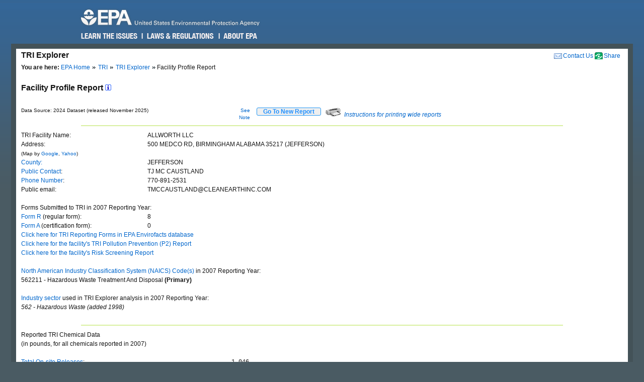

--- FILE ---
content_type: text/html; charset=us-ascii
request_url: https://enviro.epa.gov/triexplorer/transfer_fac_profile?tri=35217LLWRT500ME&trilib=TRIQ1&year=2007&V_NA_INDICATOR=.&FLD=tsfrec&FLD=tsfeng&FLD=tsftrt&FLD=rel_61&FLD=potwmetl&FLD=tsfoth&FLD=tsfofnon
body_size: 42230
content:
<!DOCTYPE html>
<html lang="en"><!-- InstanceBegin template="/Templates/v4.dwt" codeOutsideHTMLIsLocked="false" -->
<!-- EPA Template version 4.1.1, 05 August 2010 -->
<head>
<meta charset="utf-8" />
<!-- InstanceBeginEditable name="doctitle" -->
<title>Facility Profile Report | TRI Explorer | US EPA</title>
<!--Required Metadata, direction on how to complete are in the Web Guide -->
<meta name="DC.description" content="These pages describe EPA's style guide for its web site." />
<meta name="Keywords" content="" />
<!-- InstanceEndEditable -->
<!-- InstanceBeginEditable name="metaElements" -->
<!-- InstanceEndEditable -->
<meta name="DC.creator" content="US EPA, Office of Web Communications and Office of Environmental Information" />
<meta name="DC.type" content="" />
<meta name="DC.Subject.epachannel" content="" />
<meta name="DC.Subject.epacat" content="" />
<meta name="DC.Subject.epaect" content="" />
<meta name="DC.Subject.epaemt" content="" />
<meta name="DC.Subject.epahealth" content="" />
<meta name="DC.Subject.eparit" content="" />
<meta name="DC.Subject.eparat" content="" />
<meta name="DC.Subject.epaopt" content="" />
<meta name="DC.Subject.epappt" content="" />
<meta name="DC.Subject.epabrm" content="" />
<meta name="DC.Subject.eparegulation" content="" />
<meta name="DC.Subject.epasubstance" content="" />
<meta name="DC.Subject.epaindustry" content="" />
<meta name="DC.audience" content="" />
<meta name="DC.coverage" content="" />
<meta name="DC.date.created" content="" />
<meta name="DC.date.published" content="" />
<meta name="DC.date.modified" content="" />
<meta name="DC.date.reviewed" content="" />
<meta name="DC.date.archiveDate" content="" />
<meta name="DC.language" content="en" />
<link rel="schema.DC" href="https://purl.org/dc/elements/1.1/" />
<link rel="stylesheet" type="text/css" href="https://enviro.epa.gov/epafiles/css/epa-core.css" />
<script type="text/javascript" src="https://enviro.epa.gov/epafiles/js/third-party/jquery.js"></script>
<script type="text/javascript" src="https://enviro.epa.gov/epafiles/js/epa-core-v4.js"></script>
<!--[if IE 8]><link rel="stylesheet" type="text/css" href="https://enviro.epa.gov/epafiles/css/ie8.css"/><![endif]-->
<!--[if IE 7]><link rel="stylesheet" type="text/css" href="https://enviro.epa.gov/epafiles/css/ie7.css"/><![endif]-->
<!--[if lt IE 7]><link rel="stylesheet" type="text/css" href="https://enviro.epa.gov/epafiles/css/ie6.css"/><![endif]-->
<!-- InstanceBeginEditable name="styles" -->
<!-- InstanceEndEditable -->
<!-- InstanceParam name="bodyClass" type="text" value="wide" -->
<style>
.wide #content #page #main .tabDiv .tabs2 {
    display: block;
    list-style-type: none;
    margin-top: 0px;
    margin-left: 0px;
    margin-right: 0px;
    margin-bottom: 0px;
    padding: 0px;
}
.wide #content #page #main .tabDiv .tabs2 li {
    display: inline-block;
    float: left;
    text-align: center;
    margin-right: 5px;
    margin-left: 0px;
    padding-left: 0px;
    width: 128px;
    height: 30px;
    line-height: 30px;
}

.wide #content #page #main .tabDiv .tabs2 a:hover{
    color: #000;
    width: 128px;
    height: 30px;
    display: block;
    background-image: url(https://enviro.epa.gov/assets-triexplorer/onTab.gif);
    }

.wide #content #page #main .tabDiv .tabs2 .on {
    color: #000;
    background-image: url(https://enviro.epa.gov/assets-triexplorer/onTab.gif);
    height: 30px;
    width: 132px;
    }

.wide #content #page #main .tabDiv .tabs2 .sep {
    color: #000;
    height: 30px;
    width: 2px;
    }

.wide #content #page #main .tabDiv {
    padding: 0px;
    float: left;
    width: 857px;
    margin-top: -18px;
    margin-right: 0px;
    margin-bottom: 0px;
    margin-left: 0px;
    border: 1px solid #4289AA;
    clear: left;
    background-color: #FFF;
    height: 30px;
}
.wide #content #page #main .reportName {
    font-size: 16px;
    line-height: 40px;
    margin: 0px;
    padding: 0px;
    clear: left;
    height: 40px;
    display: block;
    font-weight: bold;
}
</style>
</head>
<body class="wide">
<!--googleoff: index-->
<p id="sitewidec"></p>
<p class="skip">Jump to <a href="#main" title="Jump to main content">main content</a> or <a href="#areanav" title="Jump to area navigation.">area navigation</a>.</p>
<div id="header">
<p><a href="https://www.epa.gov/" title="US EPA Home Page"><img src="https://enviro.epa.gov/epafiles/css/i/print-epa-logo.gif" alt="US Environmental Protection Agency logo" /></a></p>
<fieldset>
<input type="hidden" name="fld" value="" />
<input type="hidden" name="areaname" value="TRI Explorer" />
<input type="hidden" name="areacontacts" value="https://www.epa.gov/enviro/forms/contact-us-about-envirofacts" />
<input type="hidden" name="areasearchurl" value="" />
<input type="hidden" name="result_template" value="epafiles_default.xsl" />
<input type="hidden" name="filter" value="sample4filt.hts" />
</fieldset>
</form><!-- /search -->
<ul>
<li id="learn"><a href="https://www2.epa.gov/learn-issues" title="Learn the Issues">Learn the Issues</a></li>
<li id="laws" style="left:127px;"><a href="https://www2.epa.gov/laws-regulations" title="Laws and Regulations">Laws &amp; Regulations</a></li>
<li id="about" style="left:280px;"><a href="https://www2.epa.gov/aboutepa" title="About EPA">About EPA</a></li>
</ul><!-- /IA Buckets -->
</div><!-- /header -->
<div id="content">
<div id="area">
<p><a href="https://www.epa.gov/enviro/forms/contact-us-about-envirofacts">Contact Us</a></p>
<p>TRI Explorer</p>
</div><!-- /area -->
<div id="page">
<div id="main">
<ul id="breadcrumbs">
<li class="first"><b>You are here:</b> <a href="https://www.epa.gov/">EPA Home</a></li>
<!-- InstanceBeginEditable name="breadcrumbs" -->
<li><a href="https://www.epa.gov/toxics-release-inventory-tri-program">TRI</a></li>
<li><a href="https://enviro.epa.gov/triexplorer/tri_release.chemical">TRI Explorer</a></li>
<li>Facility Profile Report </li>
<!-- InstanceEndEditable -->
</ul>
<!--googleon: index-->
<h1><!-- InstanceBeginEditable name="PageName" --></h1>
<!-- InstanceBeginEditable name="content" -->
<p>
<span class="reportName">Facility Profile Report
 <a href="JavaScript:help_window('tri_text.hreport#Facility')"><img alt="Click for help on this criterion " border="0" height="12" src="https://enviro.epa.gov/assets-triexplorer/sminfo.gif" width="12"></a></span>
</span>

<script language="JavaScript" src="https://enviro.epa.gov/assets-triexplorer/main.js"></script>
<script language="JavaScript" src="https://enviro.epa.gov/assets-triexplorer/reports.js"></script>
<table border="0" cellpadding="0" cellspacing="0" width="840">
<tr><td style="font-size: 80%;" width="686">Data Source: 2024 Dataset (released November 2025)</td>
<td style="font-size: 80%;" align="right" width="50">
<a href="#note">See Note</a></td>
<td width="20">&nbsp;</td><td align="right" width="90"> 
<b><input type="submit" value="    Go To New Report    " 
                     style="border-width:2px; border: 1px solid black; border-radius: 3px; border-color: #2196F3; color: dodgerblue;" 
                     onClick="window.location = 'tri_transfer.facility';"></b>
</td>
<td width="10">&nbsp;</td><td width="360" class="xsmall">
<a href="JavaScript:help_window('tri_text.printwide')"><img src="https://enviro.epa.gov/assets-triexplorer/printer2.gif" border="0">
<em>Instructions for printing wide reports</em></a>
</td></tr></table>
<HR>
<tbody>
<TABLE BORDER="0" WIDTH="70%">
<TR><TD WIDTH="30%">TRI Facility Name:</TD>
<TD>ALLWORTH LLC</TD></TR>
<TR><TD WIDTH="30%">Address:</TD>
<TD>500 MEDCO RD, BIRMINGHAM ALABAMA 35217 (JEFFERSON)</TD></TR>
<TR><TD WIDTH="30%"><font size="-2">(Map by <a href="http://maps.google.com/maps?f=q&source=s_q&hl=en&geocode=&q=500 MEDCO RD, BIRMINGHAM ALABAMA 35217  " target="_blank">Google</a>, <a href="http://maps.yahoo.com/#q1=500 MEDCO RD, BIRMINGHAM ALABAMA 35217  " target="_blank">Yahoo</a>)</font></TD>
<TR><TD WIDTH="30%"> <A HREF="https://enviro.epa.gov/triexplorer/trimetadata.show?p_title=County" TARGET="tri_doc_view">County:</A></TD><TD>JEFFERSON</TD></TR>
<TR><TD WIDTH="30%"> <A HREF="https://enviro.epa.gov/triexplorer/trimetadata.show?p_title=Public+Contact+Name" TARGET="tri_doc_view">Public Contact</A>:</TD><TD>TJ MC CAUSTLAND</TD></TR>
<TR><TD WIDTH="30%"> <A HREF="https://enviro.epa.gov/triexplorer/trimetadata.show?p_title=Public+Contact+Telephone" TARGET="tri_doc_view">Phone Number</A>:</TD><TD>770-891-2531 </TD></TR>
<TR><TD WIDTH="30%"> Public email:</TD><TD>TMCCAUSTLAND@CLEANEARTHINC.COM </TD></TR>
<TR><TD COLSPAN="2">&nbsp;</TD></TR>
<TR><TD COLSPAN="2">Forms Submitted to TRI in 2007 Reporting Year:</TD></TR>
<TR><TD WIDTH="30%"> <A HREF="https://enviro.epa.gov/triexplorer/trimetadata.show?p_title=Form+R" TARGET="tri_doc_view">Form R</A> (regular form):</TD><TD>8</TD></TR>
<TR><TD WIDTH="30%"> <A HREF="https://enviro.epa.gov/triexplorer/trimetadata.show?p_title=Form+A" TARGET="tri_doc_view">Form A</A> (certification form):</TD><TD>0</TD></TR>
<TR><TD COLSPAN="2"><A HREF="/envirofacts/tri/form-r/dcn-list/35217LLWRT500ME/2007"
TARGET="envirofacts"> Click here for TRI Reporting Forms in EPA Envirofacts database</A></TD><TD></TD></TR>
<TR><TD COLSPAN="2"><A HREF="https://enviro.epa.gov/enviro/p2_ef_query.p2_report?facilityid=35217LLWRT500ME&preport=2"
TARGET="envirofacts"> Click here for the facility's TRI Pollution Prevention (P2) Report</A></TD><TD></TD></TR>
<TR><TD COLSPAN="2"><A HREF="/envirofacts/tri/rsei?facid=35217LLWRT500ME"
                  TARGET="envirofacts"> Click here for the facility's Risk Screening Report</A></TD><TD></TD></TR>
<TR><TD COLSPAN="2">&nbsp;</TD></TR>
<TR><TD COLSPAN="2"><A HREF="https://enviro.epa.gov/triexplorer/trimetadata.show?p_title=NAICS+Code" TARGET="tri_doc_view">North American Industry Classification System (NAICS) Code(s)</A> in  2007 Reporting Year:</TD></TR>
<TR><TD COLSPAN="2">562211 - Hazardous Waste Treatment And Disposal<B> (Primary)</B></TD></TR>
<tr><td colspan="2">&nbsp;</td></tr>
<tr><td colspan="2">
<A HREF="https://enviro.epa.gov/triexplorer/tri_text.hreport#industry" TARGET="target='tri_doc_view'">Industry sector</A> used in TRI Explorer analysis in 2007 Reporting Year:</td></tr>
<TR><TD COLSPAN="2"><EM>562 - Hazardous Waste (added 1998) </EM></TD></TR>
<TR><TD COLSPAN="2">&nbsp;</TD></TR>
</TABLE>
<HR>
<TABLE BORDER="0" WIDTH="70%"> <!-- Beginning a new table. -->
<TR><TD COLSPAN="2"><DIV CLASS="SECTIONTITLE">Reported TRI Chemical Data</DIV><SPAN CLASS="SECTIONTITLEITALIC">(in pounds, for all chemicals reported in 2007)</TD></TR>
<TR><TD COLSPAN="2">&nbsp;</TD></TR>
<tbody>
<TR><TD ALIGN="LEFT" WIDTH="30%"><A HREF="https://enviro.epa.gov/triexplorer/trimetadata.show?p_title=Total+On-site+Release" TARGET="tri_doc_view">Total On-site Releases</A>:</TD>
<TD STYLE=" font-family: monaco, courier, monospace; ">                   1,046</TD></TR>
<TR><TD WIDTH="30%"><A HREF="https://enviro.epa.gov/triexplorer/trimetadata.show?p_title=Total+Off-site+Release" TARGET="tri_doc_view">Total Off-site Releases</A>:</TD>
<TD STYLE=" font-family: monaco, courier, monospace; ">                   1,204</TD></TR>
<TR><TD ALIGN="LEFT" WIDTH="30%"><A HREF="https://enviro.epa.gov/triexplorer/trimetadata.show?p_title=Total Transfers Off-site for Further Waste Management" TARGET="tri_doc_view">Total Transfers Off-site for Further Waste Management</A>:</TD>
<TD STYLE=" font-family: monaco, courier, monospace; ">               1,524,537</TD></TR>
<tbody>
<TR><TD ALIGN="LEFT" WIDTH="50%"><A HREF="https://enviro.epa.gov/triexplorer/trimetadata.show?p_title=Total+Prod-related+Waste+Managed" TARGET="tri_doc_view">Total Waste Managed</A>:</TD>
<TD STYLE=" font-family: monaco, courier, monospace; ">               1,720,014</TD></TR>
</TABLE><!-- End of table. -->
<BR>
<TR><TD COLSPAN="2">&nbsp;</TD></TR>
<HR>
<BR>
<HR>
<BR>
<TABLE BORDER="0" WIDTH="70%">
<TR><TD>TRI Facility Trend Graphs (click to view trend graph)</TD></TR>
<TR><TD>&nbsp;</TD></TR>
<TR><TD>&nbsp;&nbsp;&nbsp;&nbsp;&nbsp;<A HREF="https://enviro.epa.gov/triexplorer/facility_profile_charts?p_tri=35217LLWRT500ME&p_VAR=RE_TOLBY&p_LABEL=Total+On_+and+Off-site+Releases (Pounds)">Total On- and Off-site Releases</A></TD></TR>
<TR><TD>&nbsp;&nbsp;&nbsp;&nbsp;&nbsp;<A HREF="https://enviro.epa.gov/triexplorer/facility_profile_charts?p_tri=35217LLWRT500ME&p_VAR=TRANS_OF&p_LABEL=Total+Transfers+Off-site+for+Further+Waste+Management (Pounds)">Total Transfers Off-site for Further Waste Management</A></TD></TR>
<TR><TD>&nbsp;&nbsp;&nbsp;&nbsp;&nbsp;<A HREF="https://enviro.epa.gov/triexplorer/facility_profile_charts?p_tri=35217LLWRT500ME&p_VAR=WST_PROD&p_LABEL=Total+Waste+Managed (Pounds)">Total Waste Managed</A></TD></TR>
</TABLE>
<BR>
<SPAN>TRI Chemical Trend Table (click to view trend table)
<BR><SPAN><i>(all chemicals reported to TRI between 1998 and 2007)</i></SPAN>
<TABLE BORDER="1" CELLPADDING="0" CELLSPACING="0" WIDTH="%">
<tbody>
<TR>
<TR BGCOLOR="#D0E0FF" CLASS="N10"> <!-- This inner table has six columns. -->
<TH>Row #</TH>
<TH>Chemical</TH>
<TH>On- and Off-site Releases Trend</TH>
<TH>Transfers Off-site for Further Waste Management Trend</TH>
<TH>Quantities of TRI Chemicals in Waste Trend</TH>
<TH>EPA's IRIS Substance File (Risk Information)&nbsp;<A HREF="JavaScript: irishelp();"><IMG SRC="https://enviro.epa.gov/assets-triexplorer/sminfo.gif" BORDER="0" WIDTH="12" HEIGHT="12"></A></TH>
</TR>
<TR><TD ALIGN="CENTER">1</TD>
<TD ALIGN="LEFT">Cyclohexane</TD>
<TD ALIGN="RIGHT"><a href="https://enviro.epa.gov/triexplorer/release_trends?TRI=35217LLWRT500ME&p_view=TRYR&trilib=TRIQ1&sort=_VIEW_&sort_fmt=1&state=All+states&county=All+counties&chemical=0000110827&industry=ALL&core_year=&tab_rpt=1&FLD=AIRLBY&FLD=E1&FLD=E2&FLD=E3&FLD=E4&FLD=E41&FLD=E42&FLD=E5&FLD=E52&FLD=E53&FLD=E53A&FLD=E53B&FLD=E54&FLD=E51&FLD=E51A&FLD=E51B&FLD=TSFDSP&FLD=m10&FLD=m41&FLD=m62&FLD=potwmetl&FLD=m71&FLD=m81&FLD=m82&FLD=m72&FLD=m63&FLD=m64&FLD=m65&FLD=m66&FLD=m67&FLD=m73&FLD=m79&FLD=m90&FLD=m94&FLD=m99&FLD=RELLBY"> <IMG SRC="https://enviro.epa.gov/assets-triexplorer/check.gif" ALT="Click to see detail report" BORDER="0"></a></TD>
<TD ALIGN="RIGHT"><a href="https://enviro.epa.gov/triexplorer/transfer_trends?TRI=35217LLWRT500ME&p_view=TRYR&trilib=TRIQ1&sort=_VIEW_&sort_fmt=1&state=All+states&county=All+counties&chemical=0000110827&industry=ALL&core_year=&tab_rpt=1&FLD=tsfrec&FLD=tsfeng&FLD=tsftrt&FLD=rel_61&FLD=potwmetl&FLD=tsfoth&FLD=tsfofnon"> <IMG SRC="https://enviro.epa.gov/assets-triexplorer/check.gif" ALT="Click to see detail report" BORDER="0"></a></TD>
<TD ALIGN="RIGHT"><a href="https://enviro.epa.gov/triexplorer/quantity_trends?TRI=35217LLWRT500ME&p_view=TRYR&trilib=TRIQ1&sort=_VIEW_&sort_fmt=1&state=All+states&county=All+counties&chemical=0000110827&industry=ALL&core_year=&tab_rpt=1&fld=pprecon&FLD=pprecof&FLD=ppengon&FLD=ppengof&FLD=pptrton&FLD=pptrtof&FLD=pprel&FLD=pprem"> <IMG SRC="https://enviro.epa.gov/assets-triexplorer/check.gif" ALT="Click to see detail report" BORDER="0"></a></TD>
<TD ALIGN="RIGHT"><a href="https://cfpub.epa.gov/ncea/iris2/chemicalLanding.cfm?substance_nmbr=1005"> <IMG SRC="https://enviro.epa.gov/assets-triexplorer/check.gif" ALT="Click to see detail report" BORDER="0"></a></TD>
<TR><TD ALIGN="CENTER">2</TD>
<TD ALIGN="LEFT">Dichloromethane</TD>
<TD ALIGN="RIGHT"><a href="https://enviro.epa.gov/triexplorer/release_trends?TRI=35217LLWRT500ME&p_view=TRYR&trilib=TRIQ1&sort=_VIEW_&sort_fmt=1&state=All+states&county=All+counties&chemical=0000075092&industry=ALL&core_year=&tab_rpt=1&FLD=AIRLBY&FLD=E1&FLD=E2&FLD=E3&FLD=E4&FLD=E41&FLD=E42&FLD=E5&FLD=E52&FLD=E53&FLD=E53A&FLD=E53B&FLD=E54&FLD=E51&FLD=E51A&FLD=E51B&FLD=TSFDSP&FLD=m10&FLD=m41&FLD=m62&FLD=potwmetl&FLD=m71&FLD=m81&FLD=m82&FLD=m72&FLD=m63&FLD=m64&FLD=m65&FLD=m66&FLD=m67&FLD=m73&FLD=m79&FLD=m90&FLD=m94&FLD=m99&FLD=RELLBY"> <IMG SRC="https://enviro.epa.gov/assets-triexplorer/check.gif" ALT="Click to see detail report" BORDER="0"></a></TD>
<TD ALIGN="RIGHT"><a href="https://enviro.epa.gov/triexplorer/transfer_trends?TRI=35217LLWRT500ME&p_view=TRYR&trilib=TRIQ1&sort=_VIEW_&sort_fmt=1&state=All+states&county=All+counties&chemical=0000075092&industry=ALL&core_year=&tab_rpt=1&FLD=tsfrec&FLD=tsfeng&FLD=tsftrt&FLD=rel_61&FLD=potwmetl&FLD=tsfoth&FLD=tsfofnon"> <IMG SRC="https://enviro.epa.gov/assets-triexplorer/check.gif" ALT="Click to see detail report" BORDER="0"></a></TD>
<TD ALIGN="RIGHT"><a href="https://enviro.epa.gov/triexplorer/quantity_trends?TRI=35217LLWRT500ME&p_view=TRYR&trilib=TRIQ1&sort=_VIEW_&sort_fmt=1&state=All+states&county=All+counties&chemical=0000075092&industry=ALL&core_year=&tab_rpt=1&fld=pprecon&FLD=pprecof&FLD=ppengon&FLD=ppengof&FLD=pptrton&FLD=pptrtof&FLD=pprel&FLD=pprem"> <IMG SRC="https://enviro.epa.gov/assets-triexplorer/check.gif" ALT="Click to see detail report" BORDER="0"></a></TD>
<TD ALIGN="RIGHT"><a href="https://cfpub.epa.gov/ncea/iris2/chemicalLanding.cfm?substance_nmbr=0070"> <IMG SRC="https://enviro.epa.gov/assets-triexplorer/check.gif" ALT="Click to see detail report" BORDER="0"></a></TD>
<TR><TD ALIGN="CENTER">3</TD>
<TD ALIGN="LEFT">Ethylbenzene</TD>
<TD ALIGN="RIGHT"><a href="https://enviro.epa.gov/triexplorer/release_trends?TRI=35217LLWRT500ME&p_view=TRYR&trilib=TRIQ1&sort=_VIEW_&sort_fmt=1&state=All+states&county=All+counties&chemical=0000100414&industry=ALL&core_year=&tab_rpt=1&FLD=AIRLBY&FLD=E1&FLD=E2&FLD=E3&FLD=E4&FLD=E41&FLD=E42&FLD=E5&FLD=E52&FLD=E53&FLD=E53A&FLD=E53B&FLD=E54&FLD=E51&FLD=E51A&FLD=E51B&FLD=TSFDSP&FLD=m10&FLD=m41&FLD=m62&FLD=potwmetl&FLD=m71&FLD=m81&FLD=m82&FLD=m72&FLD=m63&FLD=m64&FLD=m65&FLD=m66&FLD=m67&FLD=m73&FLD=m79&FLD=m90&FLD=m94&FLD=m99&FLD=RELLBY"> <IMG SRC="https://enviro.epa.gov/assets-triexplorer/check.gif" ALT="Click to see detail report" BORDER="0"></a></TD>
<TD ALIGN="RIGHT"><a href="https://enviro.epa.gov/triexplorer/transfer_trends?TRI=35217LLWRT500ME&p_view=TRYR&trilib=TRIQ1&sort=_VIEW_&sort_fmt=1&state=All+states&county=All+counties&chemical=0000100414&industry=ALL&core_year=&tab_rpt=1&FLD=tsfrec&FLD=tsfeng&FLD=tsftrt&FLD=rel_61&FLD=potwmetl&FLD=tsfoth&FLD=tsfofnon"> <IMG SRC="https://enviro.epa.gov/assets-triexplorer/check.gif" ALT="Click to see detail report" BORDER="0"></a></TD>
<TD ALIGN="RIGHT"><a href="https://enviro.epa.gov/triexplorer/quantity_trends?TRI=35217LLWRT500ME&p_view=TRYR&trilib=TRIQ1&sort=_VIEW_&sort_fmt=1&state=All+states&county=All+counties&chemical=0000100414&industry=ALL&core_year=&tab_rpt=1&fld=pprecon&FLD=pprecof&FLD=ppengon&FLD=ppengof&FLD=pptrton&FLD=pptrtof&FLD=pprel&FLD=pprem"> <IMG SRC="https://enviro.epa.gov/assets-triexplorer/check.gif" ALT="Click to see detail report" BORDER="0"></a></TD>
<TD ALIGN="RIGHT"><a href="https://cfpub.epa.gov/ncea/iris2/chemicalLanding.cfm?substance_nmbr=0051"> <IMG SRC="https://enviro.epa.gov/assets-triexplorer/check.gif" ALT="Click to see detail report" BORDER="0"></a></TD>
<TR><TD ALIGN="CENTER">4</TD>
<TD ALIGN="LEFT">Methanol</TD>
<TD ALIGN="RIGHT"><a href="https://enviro.epa.gov/triexplorer/release_trends?TRI=35217LLWRT500ME&p_view=TRYR&trilib=TRIQ1&sort=_VIEW_&sort_fmt=1&state=All+states&county=All+counties&chemical=0000067561&industry=ALL&core_year=&tab_rpt=1&FLD=AIRLBY&FLD=E1&FLD=E2&FLD=E3&FLD=E4&FLD=E41&FLD=E42&FLD=E5&FLD=E52&FLD=E53&FLD=E53A&FLD=E53B&FLD=E54&FLD=E51&FLD=E51A&FLD=E51B&FLD=TSFDSP&FLD=m10&FLD=m41&FLD=m62&FLD=potwmetl&FLD=m71&FLD=m81&FLD=m82&FLD=m72&FLD=m63&FLD=m64&FLD=m65&FLD=m66&FLD=m67&FLD=m73&FLD=m79&FLD=m90&FLD=m94&FLD=m99&FLD=RELLBY"> <IMG SRC="https://enviro.epa.gov/assets-triexplorer/check.gif" ALT="Click to see detail report" BORDER="0"></a></TD>
<TD ALIGN="RIGHT"><a href="https://enviro.epa.gov/triexplorer/transfer_trends?TRI=35217LLWRT500ME&p_view=TRYR&trilib=TRIQ1&sort=_VIEW_&sort_fmt=1&state=All+states&county=All+counties&chemical=0000067561&industry=ALL&core_year=&tab_rpt=1&FLD=tsfrec&FLD=tsfeng&FLD=tsftrt&FLD=rel_61&FLD=potwmetl&FLD=tsfoth&FLD=tsfofnon"> <IMG SRC="https://enviro.epa.gov/assets-triexplorer/check.gif" ALT="Click to see detail report" BORDER="0"></a></TD>
<TD ALIGN="RIGHT"><a href="https://enviro.epa.gov/triexplorer/quantity_trends?TRI=35217LLWRT500ME&p_view=TRYR&trilib=TRIQ1&sort=_VIEW_&sort_fmt=1&state=All+states&county=All+counties&chemical=0000067561&industry=ALL&core_year=&tab_rpt=1&fld=pprecon&FLD=pprecof&FLD=ppengon&FLD=ppengof&FLD=pptrton&FLD=pptrtof&FLD=pprel&FLD=pprem"> <IMG SRC="https://enviro.epa.gov/assets-triexplorer/check.gif" ALT="Click to see detail report" BORDER="0"></a></TD>
<TD ALIGN="RIGHT"><a href="https://cfpub.epa.gov/ncea/iris2/chemicalLanding.cfm?substance_nmbr=0305"> <IMG SRC="https://enviro.epa.gov/assets-triexplorer/check.gif" ALT="Click to see detail report" BORDER="0"></a></TD>
<TR><TD ALIGN="CENTER">5</TD>
<TD ALIGN="LEFT">Methyl ethyl ketone</TD>
<TD ALIGN="RIGHT"><a href="https://enviro.epa.gov/triexplorer/release_trends?TRI=35217LLWRT500ME&p_view=TRYR&trilib=TRIQ1&sort=_VIEW_&sort_fmt=1&state=All+states&county=All+counties&chemical=0000078933&industry=ALL&core_year=&tab_rpt=1&FLD=AIRLBY&FLD=E1&FLD=E2&FLD=E3&FLD=E4&FLD=E41&FLD=E42&FLD=E5&FLD=E52&FLD=E53&FLD=E53A&FLD=E53B&FLD=E54&FLD=E51&FLD=E51A&FLD=E51B&FLD=TSFDSP&FLD=m10&FLD=m41&FLD=m62&FLD=potwmetl&FLD=m71&FLD=m81&FLD=m82&FLD=m72&FLD=m63&FLD=m64&FLD=m65&FLD=m66&FLD=m67&FLD=m73&FLD=m79&FLD=m90&FLD=m94&FLD=m99&FLD=RELLBY"> <IMG SRC="https://enviro.epa.gov/assets-triexplorer/check.gif" ALT="Click to see detail report" BORDER="0"></a></TD>
<TD ALIGN="RIGHT"><a href="https://enviro.epa.gov/triexplorer/transfer_trends?TRI=35217LLWRT500ME&p_view=TRYR&trilib=TRIQ1&sort=_VIEW_&sort_fmt=1&state=All+states&county=All+counties&chemical=0000078933&industry=ALL&core_year=&tab_rpt=1&FLD=tsfrec&FLD=tsfeng&FLD=tsftrt&FLD=rel_61&FLD=potwmetl&FLD=tsfoth&FLD=tsfofnon"> <IMG SRC="https://enviro.epa.gov/assets-triexplorer/check.gif" ALT="Click to see detail report" BORDER="0"></a></TD>
<TD ALIGN="RIGHT"><a href="https://enviro.epa.gov/triexplorer/quantity_trends?TRI=35217LLWRT500ME&p_view=TRYR&trilib=TRIQ1&sort=_VIEW_&sort_fmt=1&state=All+states&county=All+counties&chemical=0000078933&industry=ALL&core_year=&tab_rpt=1&fld=pprecon&FLD=pprecof&FLD=ppengon&FLD=ppengof&FLD=pptrton&FLD=pptrtof&FLD=pprel&FLD=pprem"> <IMG SRC="https://enviro.epa.gov/assets-triexplorer/check.gif" ALT="Click to see detail report" BORDER="0"></a></TD>
<TD ALIGN="RIGHT"><a href="https://cfpub.epa.gov/ncea/iris2/chemicalLanding.cfm?substance_nmbr=0071"> <IMG SRC="https://enviro.epa.gov/assets-triexplorer/check.gif" ALT="Click to see detail report" BORDER="0"></a></TD>
<TR><TD ALIGN="CENTER">6</TD>
<TD ALIGN="LEFT">Methyl isobutyl ketone</TD>
<TD ALIGN="RIGHT"><a href="https://enviro.epa.gov/triexplorer/release_trends?TRI=35217LLWRT500ME&p_view=TRYR&trilib=TRIQ1&sort=_VIEW_&sort_fmt=1&state=All+states&county=All+counties&chemical=0000108101&industry=ALL&core_year=&tab_rpt=1&FLD=AIRLBY&FLD=E1&FLD=E2&FLD=E3&FLD=E4&FLD=E41&FLD=E42&FLD=E5&FLD=E52&FLD=E53&FLD=E53A&FLD=E53B&FLD=E54&FLD=E51&FLD=E51A&FLD=E51B&FLD=TSFDSP&FLD=m10&FLD=m41&FLD=m62&FLD=potwmetl&FLD=m71&FLD=m81&FLD=m82&FLD=m72&FLD=m63&FLD=m64&FLD=m65&FLD=m66&FLD=m67&FLD=m73&FLD=m79&FLD=m90&FLD=m94&FLD=m99&FLD=RELLBY"> <IMG SRC="https://enviro.epa.gov/assets-triexplorer/check.gif" ALT="Click to see detail report" BORDER="0"></a></TD>
<TD ALIGN="RIGHT"><a href="https://enviro.epa.gov/triexplorer/transfer_trends?TRI=35217LLWRT500ME&p_view=TRYR&trilib=TRIQ1&sort=_VIEW_&sort_fmt=1&state=All+states&county=All+counties&chemical=0000108101&industry=ALL&core_year=&tab_rpt=1&FLD=tsfrec&FLD=tsfeng&FLD=tsftrt&FLD=rel_61&FLD=potwmetl&FLD=tsfoth&FLD=tsfofnon"> <IMG SRC="https://enviro.epa.gov/assets-triexplorer/check.gif" ALT="Click to see detail report" BORDER="0"></a></TD>
<TD ALIGN="RIGHT"><a href="https://enviro.epa.gov/triexplorer/quantity_trends?TRI=35217LLWRT500ME&p_view=TRYR&trilib=TRIQ1&sort=_VIEW_&sort_fmt=1&state=All+states&county=All+counties&chemical=0000108101&industry=ALL&core_year=&tab_rpt=1&fld=pprecon&FLD=pprecof&FLD=ppengon&FLD=ppengof&FLD=pptrton&FLD=pptrtof&FLD=pprel&FLD=pprem"> <IMG SRC="https://enviro.epa.gov/assets-triexplorer/check.gif" ALT="Click to see detail report" BORDER="0"></a></TD>
<TD ALIGN="RIGHT"><a href="https://cfpub.epa.gov/ncea/iris2/chemicalLanding.cfm?substance_nmbr=0173"> <IMG SRC="https://enviro.epa.gov/assets-triexplorer/check.gif" ALT="Click to see detail report" BORDER="0"></a></TD>
<TR><TD ALIGN="CENTER">7</TD>
<TD ALIGN="LEFT">Mixture</TD>
<TD ALIGN="RIGHT"><a href="https://enviro.epa.gov/triexplorer/release_trends?TRI=35217LLWRT500ME&p_view=TRYR&trilib=TRIQ1&sort=_VIEW_&sort_fmt=1&state=All+states&county=All+counties&chemical=MIXTURE&industry=ALL&core_year=&tab_rpt=1&FLD=AIRLBY&FLD=E1&FLD=E2&FLD=E3&FLD=E4&FLD=E41&FLD=E42&FLD=E5&FLD=E52&FLD=E53&FLD=E53A&FLD=E53B&FLD=E54&FLD=E51&FLD=E51A&FLD=E51B&FLD=TSFDSP&FLD=m10&FLD=m41&FLD=m62&FLD=potwmetl&FLD=m71&FLD=m81&FLD=m82&FLD=m72&FLD=m63&FLD=m64&FLD=m65&FLD=m66&FLD=m67&FLD=m73&FLD=m79&FLD=m90&FLD=m94&FLD=m99&FLD=RELLBY"> <IMG SRC="https://enviro.epa.gov/assets-triexplorer/check.gif" ALT="Click to see detail report" BORDER="0"></a></TD>
<TD ALIGN="RIGHT"><a href="https://enviro.epa.gov/triexplorer/transfer_trends?TRI=35217LLWRT500ME&p_view=TRYR&trilib=TRIQ1&sort=_VIEW_&sort_fmt=1&state=All+states&county=All+counties&chemical=MIXTURE&industry=ALL&core_year=&tab_rpt=1&FLD=tsfrec&FLD=tsfeng&FLD=tsftrt&FLD=rel_61&FLD=potwmetl&FLD=tsfoth&FLD=tsfofnon"> <IMG SRC="https://enviro.epa.gov/assets-triexplorer/check.gif" ALT="Click to see detail report" BORDER="0"></a></TD>
<TD ALIGN="RIGHT"><a href="https://enviro.epa.gov/triexplorer/quantity_trends?TRI=35217LLWRT500ME&p_view=TRYR&trilib=TRIQ1&sort=_VIEW_&sort_fmt=1&state=All+states&county=All+counties&chemical=MIXTURE&industry=ALL&core_year=&tab_rpt=1&fld=pprecon&FLD=pprecof&FLD=ppengon&FLD=ppengof&FLD=pptrton&FLD=pptrtof&FLD=pprel&FLD=pprem"> <IMG SRC="https://enviro.epa.gov/assets-triexplorer/check.gif" ALT="Click to see detail report" BORDER="0"></a></TD>
<TR><TD ALIGN="CENTER">8</TD>
<TD ALIGN="LEFT">Tetrachloroethylene</TD>
<TD ALIGN="RIGHT"><a href="https://enviro.epa.gov/triexplorer/release_trends?TRI=35217LLWRT500ME&p_view=TRYR&trilib=TRIQ1&sort=_VIEW_&sort_fmt=1&state=All+states&county=All+counties&chemical=0000127184&industry=ALL&core_year=&tab_rpt=1&FLD=AIRLBY&FLD=E1&FLD=E2&FLD=E3&FLD=E4&FLD=E41&FLD=E42&FLD=E5&FLD=E52&FLD=E53&FLD=E53A&FLD=E53B&FLD=E54&FLD=E51&FLD=E51A&FLD=E51B&FLD=TSFDSP&FLD=m10&FLD=m41&FLD=m62&FLD=potwmetl&FLD=m71&FLD=m81&FLD=m82&FLD=m72&FLD=m63&FLD=m64&FLD=m65&FLD=m66&FLD=m67&FLD=m73&FLD=m79&FLD=m90&FLD=m94&FLD=m99&FLD=RELLBY"> <IMG SRC="https://enviro.epa.gov/assets-triexplorer/check.gif" ALT="Click to see detail report" BORDER="0"></a></TD>
<TD ALIGN="RIGHT"><a href="https://enviro.epa.gov/triexplorer/transfer_trends?TRI=35217LLWRT500ME&p_view=TRYR&trilib=TRIQ1&sort=_VIEW_&sort_fmt=1&state=All+states&county=All+counties&chemical=0000127184&industry=ALL&core_year=&tab_rpt=1&FLD=tsfrec&FLD=tsfeng&FLD=tsftrt&FLD=rel_61&FLD=potwmetl&FLD=tsfoth&FLD=tsfofnon"> <IMG SRC="https://enviro.epa.gov/assets-triexplorer/check.gif" ALT="Click to see detail report" BORDER="0"></a></TD>
<TD ALIGN="RIGHT"><a href="https://enviro.epa.gov/triexplorer/quantity_trends?TRI=35217LLWRT500ME&p_view=TRYR&trilib=TRIQ1&sort=_VIEW_&sort_fmt=1&state=All+states&county=All+counties&chemical=0000127184&industry=ALL&core_year=&tab_rpt=1&fld=pprecon&FLD=pprecof&FLD=ppengon&FLD=ppengof&FLD=pptrton&FLD=pptrtof&FLD=pprel&FLD=pprem"> <IMG SRC="https://enviro.epa.gov/assets-triexplorer/check.gif" ALT="Click to see detail report" BORDER="0"></a></TD>
<TD ALIGN="RIGHT"><a href="https://cfpub.epa.gov/ncea/iris2/chemicalLanding.cfm?substance_nmbr=0106"> <IMG SRC="https://enviro.epa.gov/assets-triexplorer/check.gif" ALT="Click to see detail report" BORDER="0"></a></TD>
<TR><TD ALIGN="CENTER">9</TD>
<TD ALIGN="LEFT">Toluene</TD>
<TD ALIGN="RIGHT"><a href="https://enviro.epa.gov/triexplorer/release_trends?TRI=35217LLWRT500ME&p_view=TRYR&trilib=TRIQ1&sort=_VIEW_&sort_fmt=1&state=All+states&county=All+counties&chemical=0000108883&industry=ALL&core_year=&tab_rpt=1&FLD=AIRLBY&FLD=E1&FLD=E2&FLD=E3&FLD=E4&FLD=E41&FLD=E42&FLD=E5&FLD=E52&FLD=E53&FLD=E53A&FLD=E53B&FLD=E54&FLD=E51&FLD=E51A&FLD=E51B&FLD=TSFDSP&FLD=m10&FLD=m41&FLD=m62&FLD=potwmetl&FLD=m71&FLD=m81&FLD=m82&FLD=m72&FLD=m63&FLD=m64&FLD=m65&FLD=m66&FLD=m67&FLD=m73&FLD=m79&FLD=m90&FLD=m94&FLD=m99&FLD=RELLBY"> <IMG SRC="https://enviro.epa.gov/assets-triexplorer/check.gif" ALT="Click to see detail report" BORDER="0"></a></TD>
<TD ALIGN="RIGHT"><a href="https://enviro.epa.gov/triexplorer/transfer_trends?TRI=35217LLWRT500ME&p_view=TRYR&trilib=TRIQ1&sort=_VIEW_&sort_fmt=1&state=All+states&county=All+counties&chemical=0000108883&industry=ALL&core_year=&tab_rpt=1&FLD=tsfrec&FLD=tsfeng&FLD=tsftrt&FLD=rel_61&FLD=potwmetl&FLD=tsfoth&FLD=tsfofnon"> <IMG SRC="https://enviro.epa.gov/assets-triexplorer/check.gif" ALT="Click to see detail report" BORDER="0"></a></TD>
<TD ALIGN="RIGHT"><a href="https://enviro.epa.gov/triexplorer/quantity_trends?TRI=35217LLWRT500ME&p_view=TRYR&trilib=TRIQ1&sort=_VIEW_&sort_fmt=1&state=All+states&county=All+counties&chemical=0000108883&industry=ALL&core_year=&tab_rpt=1&fld=pprecon&FLD=pprecof&FLD=ppengon&FLD=ppengof&FLD=pptrton&FLD=pptrtof&FLD=pprel&FLD=pprem"> <IMG SRC="https://enviro.epa.gov/assets-triexplorer/check.gif" ALT="Click to see detail report" BORDER="0"></a></TD>
<TD ALIGN="RIGHT"><a href="https://cfpub.epa.gov/ncea/iris2/chemicalLanding.cfm?substance_nmbr=0118"> <IMG SRC="https://enviro.epa.gov/assets-triexplorer/check.gif" ALT="Click to see detail report" BORDER="0"></a></TD>
<TR><TD ALIGN="CENTER">10</TD>
<TD ALIGN="LEFT">Trichloroethylene</TD>
<TD ALIGN="RIGHT"><a href="https://enviro.epa.gov/triexplorer/release_trends?TRI=35217LLWRT500ME&p_view=TRYR&trilib=TRIQ1&sort=_VIEW_&sort_fmt=1&state=All+states&county=All+counties&chemical=0000079016&industry=ALL&core_year=&tab_rpt=1&FLD=AIRLBY&FLD=E1&FLD=E2&FLD=E3&FLD=E4&FLD=E41&FLD=E42&FLD=E5&FLD=E52&FLD=E53&FLD=E53A&FLD=E53B&FLD=E54&FLD=E51&FLD=E51A&FLD=E51B&FLD=TSFDSP&FLD=m10&FLD=m41&FLD=m62&FLD=potwmetl&FLD=m71&FLD=m81&FLD=m82&FLD=m72&FLD=m63&FLD=m64&FLD=m65&FLD=m66&FLD=m67&FLD=m73&FLD=m79&FLD=m90&FLD=m94&FLD=m99&FLD=RELLBY"> <IMG SRC="https://enviro.epa.gov/assets-triexplorer/check.gif" ALT="Click to see detail report" BORDER="0"></a></TD>
<TD ALIGN="RIGHT"><a href="https://enviro.epa.gov/triexplorer/transfer_trends?TRI=35217LLWRT500ME&p_view=TRYR&trilib=TRIQ1&sort=_VIEW_&sort_fmt=1&state=All+states&county=All+counties&chemical=0000079016&industry=ALL&core_year=&tab_rpt=1&FLD=tsfrec&FLD=tsfeng&FLD=tsftrt&FLD=rel_61&FLD=potwmetl&FLD=tsfoth&FLD=tsfofnon"> <IMG SRC="https://enviro.epa.gov/assets-triexplorer/check.gif" ALT="Click to see detail report" BORDER="0"></a></TD>
<TD ALIGN="RIGHT"><a href="https://enviro.epa.gov/triexplorer/quantity_trends?TRI=35217LLWRT500ME&p_view=TRYR&trilib=TRIQ1&sort=_VIEW_&sort_fmt=1&state=All+states&county=All+counties&chemical=0000079016&industry=ALL&core_year=&tab_rpt=1&fld=pprecon&FLD=pprecof&FLD=ppengon&FLD=ppengof&FLD=pptrton&FLD=pptrtof&FLD=pprel&FLD=pprem"> <IMG SRC="https://enviro.epa.gov/assets-triexplorer/check.gif" ALT="Click to see detail report" BORDER="0"></a></TD>
<TD ALIGN="RIGHT"><a href="https://cfpub.epa.gov/ncea/iris2/chemicalLanding.cfm?substance_nmbr=0199"> <IMG SRC="https://enviro.epa.gov/assets-triexplorer/check.gif" ALT="Click to see detail report" BORDER="0"></a></TD>
<TR><TD ALIGN="CENTER">11</TD>
<TD ALIGN="LEFT">Xylene (mixed isomers)</TD>
<TD ALIGN="RIGHT"><a href="https://enviro.epa.gov/triexplorer/release_trends?TRI=35217LLWRT500ME&p_view=TRYR&trilib=TRIQ1&sort=_VIEW_&sort_fmt=1&state=All+states&county=All+counties&chemical=0001330207&industry=ALL&core_year=&tab_rpt=1&FLD=AIRLBY&FLD=E1&FLD=E2&FLD=E3&FLD=E4&FLD=E41&FLD=E42&FLD=E5&FLD=E52&FLD=E53&FLD=E53A&FLD=E53B&FLD=E54&FLD=E51&FLD=E51A&FLD=E51B&FLD=TSFDSP&FLD=m10&FLD=m41&FLD=m62&FLD=potwmetl&FLD=m71&FLD=m81&FLD=m82&FLD=m72&FLD=m63&FLD=m64&FLD=m65&FLD=m66&FLD=m67&FLD=m73&FLD=m79&FLD=m90&FLD=m94&FLD=m99&FLD=RELLBY"> <IMG SRC="https://enviro.epa.gov/assets-triexplorer/check.gif" ALT="Click to see detail report" BORDER="0"></a></TD>
<TD ALIGN="RIGHT"><a href="https://enviro.epa.gov/triexplorer/transfer_trends?TRI=35217LLWRT500ME&p_view=TRYR&trilib=TRIQ1&sort=_VIEW_&sort_fmt=1&state=All+states&county=All+counties&chemical=0001330207&industry=ALL&core_year=&tab_rpt=1&FLD=tsfrec&FLD=tsfeng&FLD=tsftrt&FLD=rel_61&FLD=potwmetl&FLD=tsfoth&FLD=tsfofnon"> <IMG SRC="https://enviro.epa.gov/assets-triexplorer/check.gif" ALT="Click to see detail report" BORDER="0"></a></TD>
<TD ALIGN="RIGHT"><a href="https://enviro.epa.gov/triexplorer/quantity_trends?TRI=35217LLWRT500ME&p_view=TRYR&trilib=TRIQ1&sort=_VIEW_&sort_fmt=1&state=All+states&county=All+counties&chemical=0001330207&industry=ALL&core_year=&tab_rpt=1&fld=pprecon&FLD=pprecof&FLD=ppengon&FLD=ppengof&FLD=pptrton&FLD=pptrtof&FLD=pprel&FLD=pprem"> <IMG SRC="https://enviro.epa.gov/assets-triexplorer/check.gif" ALT="Click to see detail report" BORDER="0"></a></TD>
<TD ALIGN="RIGHT"><a href="https://cfpub.epa.gov/ncea/iris2/chemicalLanding.cfm?substance_nmbr=0270"> <IMG SRC="https://enviro.epa.gov/assets-triexplorer/check.gif" ALT="Click to see detail report" BORDER="0"></a></TD>
<TR><TD ALIGN="CENTER">12</TD>
<TD ALIGN="LEFT">n-Butyl alcohol</TD>
<TD ALIGN="RIGHT"><a href="https://enviro.epa.gov/triexplorer/release_trends?TRI=35217LLWRT500ME&p_view=TRYR&trilib=TRIQ1&sort=_VIEW_&sort_fmt=1&state=All+states&county=All+counties&chemical=0000071363&industry=ALL&core_year=&tab_rpt=1&FLD=AIRLBY&FLD=E1&FLD=E2&FLD=E3&FLD=E4&FLD=E41&FLD=E42&FLD=E5&FLD=E52&FLD=E53&FLD=E53A&FLD=E53B&FLD=E54&FLD=E51&FLD=E51A&FLD=E51B&FLD=TSFDSP&FLD=m10&FLD=m41&FLD=m62&FLD=potwmetl&FLD=m71&FLD=m81&FLD=m82&FLD=m72&FLD=m63&FLD=m64&FLD=m65&FLD=m66&FLD=m67&FLD=m73&FLD=m79&FLD=m90&FLD=m94&FLD=m99&FLD=RELLBY"> <IMG SRC="https://enviro.epa.gov/assets-triexplorer/check.gif" ALT="Click to see detail report" BORDER="0"></a></TD>
<TD ALIGN="RIGHT"><a href="https://enviro.epa.gov/triexplorer/transfer_trends?TRI=35217LLWRT500ME&p_view=TRYR&trilib=TRIQ1&sort=_VIEW_&sort_fmt=1&state=All+states&county=All+counties&chemical=0000071363&industry=ALL&core_year=&tab_rpt=1&FLD=tsfrec&FLD=tsfeng&FLD=tsftrt&FLD=rel_61&FLD=potwmetl&FLD=tsfoth&FLD=tsfofnon"> <IMG SRC="https://enviro.epa.gov/assets-triexplorer/check.gif" ALT="Click to see detail report" BORDER="0"></a></TD>
<TD ALIGN="RIGHT"><a href="https://enviro.epa.gov/triexplorer/quantity_trends?TRI=35217LLWRT500ME&p_view=TRYR&trilib=TRIQ1&sort=_VIEW_&sort_fmt=1&state=All+states&county=All+counties&chemical=0000071363&industry=ALL&core_year=&tab_rpt=1&fld=pprecon&FLD=pprecof&FLD=ppengon&FLD=ppengof&FLD=pptrton&FLD=pptrtof&FLD=pprel&FLD=pprem"> <IMG SRC="https://enviro.epa.gov/assets-triexplorer/check.gif" ALT="Click to see detail report" BORDER="0"></a></TD>
<TD ALIGN="RIGHT"><a href="https://cfpub.epa.gov/ncea/iris2/chemicalLanding.cfm?substance_nmbr=0140"> <IMG SRC="https://enviro.epa.gov/assets-triexplorer/check.gif" ALT="Click to see detail report" BORDER="0"></a></TD>
<TR><TD ALIGN="CENTER">13</TD>
<TD ALIGN="LEFT">n-Hexane</TD>
<TD ALIGN="RIGHT"><a href="https://enviro.epa.gov/triexplorer/release_trends?TRI=35217LLWRT500ME&p_view=TRYR&trilib=TRIQ1&sort=_VIEW_&sort_fmt=1&state=All+states&county=All+counties&chemical=0000110543&industry=ALL&core_year=&tab_rpt=1&FLD=AIRLBY&FLD=E1&FLD=E2&FLD=E3&FLD=E4&FLD=E41&FLD=E42&FLD=E5&FLD=E52&FLD=E53&FLD=E53A&FLD=E53B&FLD=E54&FLD=E51&FLD=E51A&FLD=E51B&FLD=TSFDSP&FLD=m10&FLD=m41&FLD=m62&FLD=potwmetl&FLD=m71&FLD=m81&FLD=m82&FLD=m72&FLD=m63&FLD=m64&FLD=m65&FLD=m66&FLD=m67&FLD=m73&FLD=m79&FLD=m90&FLD=m94&FLD=m99&FLD=RELLBY"> <IMG SRC="https://enviro.epa.gov/assets-triexplorer/check.gif" ALT="Click to see detail report" BORDER="0"></a></TD>
<TD ALIGN="RIGHT"><a href="https://enviro.epa.gov/triexplorer/transfer_trends?TRI=35217LLWRT500ME&p_view=TRYR&trilib=TRIQ1&sort=_VIEW_&sort_fmt=1&state=All+states&county=All+counties&chemical=0000110543&industry=ALL&core_year=&tab_rpt=1&FLD=tsfrec&FLD=tsfeng&FLD=tsftrt&FLD=rel_61&FLD=potwmetl&FLD=tsfoth&FLD=tsfofnon"> <IMG SRC="https://enviro.epa.gov/assets-triexplorer/check.gif" ALT="Click to see detail report" BORDER="0"></a></TD>
<TD ALIGN="RIGHT"><a href="https://enviro.epa.gov/triexplorer/quantity_trends?TRI=35217LLWRT500ME&p_view=TRYR&trilib=TRIQ1&sort=_VIEW_&sort_fmt=1&state=All+states&county=All+counties&chemical=0000110543&industry=ALL&core_year=&tab_rpt=1&fld=pprecon&FLD=pprecof&FLD=ppengon&FLD=ppengof&FLD=pptrton&FLD=pptrtof&FLD=pprel&FLD=pprem"> <IMG SRC="https://enviro.epa.gov/assets-triexplorer/check.gif" ALT="Click to see detail report" BORDER="0"></a></TD>
<TD ALIGN="RIGHT"><a href="https://cfpub.epa.gov/ncea/iris2/chemicalLanding.cfm?substance_nmbr=0486"> <IMG SRC="https://enviro.epa.gov/assets-triexplorer/check.gif" ALT="Click to see detail report" BORDER="0"></a></TD>
<TR><TD ALIGN="CENTER">14</TD>
<TD ALIGN="LEFT">o-Xylene</TD>
<TD ALIGN="RIGHT"><a href="https://enviro.epa.gov/triexplorer/release_trends?TRI=35217LLWRT500ME&p_view=TRYR&trilib=TRIQ1&sort=_VIEW_&sort_fmt=1&state=All+states&county=All+counties&chemical=0000095476&industry=ALL&core_year=&tab_rpt=1&FLD=AIRLBY&FLD=E1&FLD=E2&FLD=E3&FLD=E4&FLD=E41&FLD=E42&FLD=E5&FLD=E52&FLD=E53&FLD=E53A&FLD=E53B&FLD=E54&FLD=E51&FLD=E51A&FLD=E51B&FLD=TSFDSP&FLD=m10&FLD=m41&FLD=m62&FLD=potwmetl&FLD=m71&FLD=m81&FLD=m82&FLD=m72&FLD=m63&FLD=m64&FLD=m65&FLD=m66&FLD=m67&FLD=m73&FLD=m79&FLD=m90&FLD=m94&FLD=m99&FLD=RELLBY"> <IMG SRC="https://enviro.epa.gov/assets-triexplorer/check.gif" ALT="Click to see detail report" BORDER="0"></a></TD>
<TD ALIGN="RIGHT"><a href="https://enviro.epa.gov/triexplorer/transfer_trends?TRI=35217LLWRT500ME&p_view=TRYR&trilib=TRIQ1&sort=_VIEW_&sort_fmt=1&state=All+states&county=All+counties&chemical=0000095476&industry=ALL&core_year=&tab_rpt=1&FLD=tsfrec&FLD=tsfeng&FLD=tsftrt&FLD=rel_61&FLD=potwmetl&FLD=tsfoth&FLD=tsfofnon"> <IMG SRC="https://enviro.epa.gov/assets-triexplorer/check.gif" ALT="Click to see detail report" BORDER="0"></a></TD>
<TD ALIGN="RIGHT"><a href="https://enviro.epa.gov/triexplorer/quantity_trends?TRI=35217LLWRT500ME&p_view=TRYR&trilib=TRIQ1&sort=_VIEW_&sort_fmt=1&state=All+states&county=All+counties&chemical=0000095476&industry=ALL&core_year=&tab_rpt=1&fld=pprecon&FLD=pprecof&FLD=ppengon&FLD=ppengof&FLD=pptrton&FLD=pptrtof&FLD=pprel&FLD=pprem"> <IMG SRC="https://enviro.epa.gov/assets-triexplorer/check.gif" ALT="Click to see detail report" BORDER="0"></a></TD>
</tbody>
</TABLE>
<BR>
<HR>
<BR>
<TABLE WIDTH="%" BORDER="0">
<TR>
<TD COLSPAN="2">Other TRI Facility Information</TD>
</TR>
<TR>
<TD WIDTH="50%"><A HREF="https://enviro.epa.gov/triexplorer/trimetadata.show?p_title=Latitude" TARGET="tri_doc_view">Latitude</A>:</TD>
<TD>                  33.596</TD>
</TR>
<TR>
<TD WIDTH="50%"><A HREF="https://enviro.epa.gov/triexplorer/trimetadata.show?p_title=Longitude" TARGET="tri_doc_view">Longitude</A>:</TD>
<TD>                 -86.770</TD>
</TR>
<TR>
<TD WIDTH="50%"><A HREF="https://enviro.epa.gov/triexplorer/trimetadata.show?p_title=Name+of+Parent+Company" TARGET="tri_doc_view">Parent Company Name</A>:</TD>
<TD>ENVIRI CORP</TD>
</TR>
<TR>
<TD WIDTH="50%"><A HREF="https://enviro.epa.gov/triexplorer/trimetadata.show?p_title=Parent+Companys+Dun+Bradstreet+Number" TARGET="tri_doc_view">Parent Company's Dun and Bradstreet</A>:</TD>
<TD>231483991</TD>
</TR>
<TR>
<TD WIDTH="50%"><A HREF="https://enviro.epa.gov/triexplorer/trimetadata.show?p_title=TRI+Facility+ID+Number" TARGET="tri_doc_view">TRI Facility ID Number</A>:</TD>
<TD>35217LLWRT500ME</TD>
</TR>
<TR>
<TD WIDTH="50%"><A HREF="https://enviro.epa.gov/triexplorer/trimetadata.show?p_title=RCRA+ID+Number" TARGET="tri_doc_view">RCRA ID Number</A> (Land):</TD>
<TD>ALD094476793</TD>
</TR>
</TABLE>
<BR>
<BR>
<HR>
<BR>
</TABLE>
<BR>
<BR>
<HR>
<BR>
Download <A HREF="javascript:%20help();">
   <IMG SRC="https://enviro.epa.gov/assets-triexplorer/sminfo.gif" BORDER="0" WIDTH="12" HEIGHT="12"></A>
   <A HREF="https://enviro.epa.gov/triexplorer/facility_data?tri_facility_id=35217LLWRT500ME&tri=TRIQ1">all data</A> ALLWORTH LLC
<BR>
<BR>
<TABLE WIDTH="%" BORDER="0">
<TR>
<TD BGCOLOR="#E0E0E0"><P><a name="note"><B>Note:</B> <SPAN STYLE="font-style: italic;">
Reporting year (RY) 2024 is the most recent TRI data available. Facilities reporting to TRI were required to submit their data to EPA by July 1 for the previous calendar year's activities.  TRI Explorer is using the 2024 Dataset (released November 2025). This dataset includes revisions for the years 1988 to 2024 processed by EPA. Revisions submitted to EPA after this time are not reflected in TRI Explorer reports.
TRI data may also be obtained through
   <A HREF="http://www.epa.gov/enviro/facts/ef_overview.html" TARGET="tri_doc_view">EPA Envirofacts</A>.</SPAN></P>
</TD>
</TR>
</TABLE>
<BR><BR><p class="pagetop"><a href="#content">Top of Page</a></p>
<!-- InstanceEndEditable -->
<!--googleoff: index-->
</div><!-- END CONTENT --><!-- /main -->
</div><!-- /page -->
</div><!-- /content -->
<div id="footer">
  <ul id="goodies">
    <li id="rss-news"><a href="https://www.epa.gov/newsroom">News Feeds</a></li>
    <!--li id="podcasts"><a href="https://www.epa.gov/newsroom/epa-podcasts">Podcasts</a></li>
    <li id="mobile"><a href="https://m.epa.gov/">EPA Mobile</a></li-->
    <!--<li id="podcasts"><a href="https://www2.epa.gov/newsroom">News by Email</a></li>-->
    <li id="mobile"><a style="left: 120px" href="https://www.epa.gov/enviro/widgets/">Widgets</a></li>
    <li id="students"><a href="https://www2.epa.gov/students">Students</a></li>
  </ul>
  <ul id="globalfooter">
    <li><a href="https://www.epa.gov/">EPA Home</a></li>
    <li><a href="https://www.epa.gov/privacy/privacy-and-security-notice">Privacy and Security Notice</a></li>
    <li><a href="https://www.epa.gov/enviro/forms/contact-us-about-envirofacts">Contact Us</a></li>
  </ul>
</div>
<script type="text/javascript" src="//script.crazyegg.com/pages/scripts/0005/9240.js" async="async"></script><!-- /footer -->
<p class="skip"><a href="#content" title="Jump to main content.">Jump to main content.</a></p>
<!-- InstanceBeginEditable name="scripts" -->
<!-- InstanceEndEditable -->
</body>
<!-- InstanceEnd --></html>

